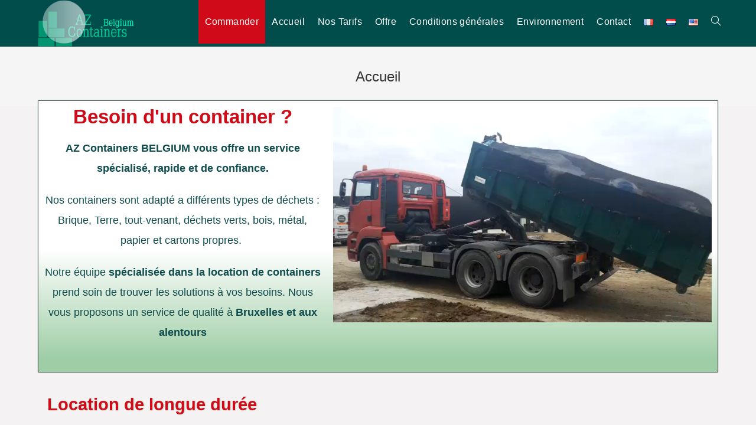

--- FILE ---
content_type: text/css
request_url: https://usercontent.one/wp/azcontainers.be/wp-content/uploads/elementor/css/post-125.css?ver=1709362952
body_size: 1092
content:
.elementor-125 .elementor-element.elementor-element-b65878c{margin-top:-60px;margin-bottom:0px;}.elementor-bc-flex-widget .elementor-125 .elementor-element.elementor-element-b9e2791.elementor-column .elementor-widget-wrap{align-items:center;}.elementor-125 .elementor-element.elementor-element-b9e2791.elementor-column.elementor-element[data-element_type="column"] > .elementor-widget-wrap.elementor-element-populated{align-content:center;align-items:center;}.elementor-125 .elementor-element.elementor-element-b9e2791 > .elementor-widget-wrap > .elementor-widget:not(.elementor-widget__width-auto):not(.elementor-widget__width-initial):not(:last-child):not(.elementor-absolute){margin-bottom:0px;}.elementor-125 .elementor-element.elementor-element-b9e2791 > .elementor-element-populated{margin:-40px 0px 0px 0px;--e-column-margin-right:0px;--e-column-margin-left:0px;padding:50px 0px 0px 0px;}.elementor-125 .elementor-element.elementor-element-462ad69{margin-top:-60px;margin-bottom:0px;}.elementor-bc-flex-widget .elementor-125 .elementor-element.elementor-element-d631a4f.elementor-column .elementor-widget-wrap{align-items:center;}.elementor-125 .elementor-element.elementor-element-d631a4f.elementor-column.elementor-element[data-element_type="column"] > .elementor-widget-wrap.elementor-element-populated{align-content:center;align-items:center;}.elementor-125 .elementor-element.elementor-element-d631a4f > .elementor-widget-wrap > .elementor-widget:not(.elementor-widget__width-auto):not(.elementor-widget__width-initial):not(:last-child):not(.elementor-absolute){margin-bottom:0px;}.elementor-125 .elementor-element.elementor-element-d631a4f > .elementor-element-populated{margin:-40px 0px 0px 0px;--e-column-margin-right:0px;--e-column-margin-left:0px;padding:50px 0px 0px 0px;}.elementor-125 .elementor-element.elementor-element-32e1da8{--spacer-size:38px;}.elementor-125 .elementor-element.elementor-element-03acb7d > .elementor-container{max-width:1181px;}.elementor-125 .elementor-element.elementor-element-03acb7d:not(.elementor-motion-effects-element-type-background), .elementor-125 .elementor-element.elementor-element-03acb7d > .elementor-motion-effects-container > .elementor-motion-effects-layer{background-color:transparent;background-image:linear-gradient(180deg, #ffffff 55%, #9fcea6 95%);}.elementor-125 .elementor-element.elementor-element-03acb7d{border-style:solid;border-width:1px 1px 1px 1px;box-shadow:0px 0px 2px 0px rgba(35,164,85,0.5);transition:background 0.3s, border 0.3s, border-radius 0.3s, box-shadow 0.3s;}.elementor-125 .elementor-element.elementor-element-03acb7d, .elementor-125 .elementor-element.elementor-element-03acb7d > .elementor-background-overlay{border-radius:1px 1px 1px 1px;}.elementor-125 .elementor-element.elementor-element-03acb7d > .elementor-background-overlay{transition:background 0.3s, border-radius 0.3s, opacity 0.3s;}.elementor-125 .elementor-element.elementor-element-d5bb06f{text-align:center;}.elementor-125 .elementor-element.elementor-element-d5bb06f .elementor-heading-title{color:#d00a19;font-size:33px;text-shadow:0px 0px 0px rgba(35,164,85,0.3);}.elementor-125 .elementor-element.elementor-element-39f4955{text-align:center;color:#0f4c4d;font-size:18px;}.elementor-125 .elementor-element.elementor-element-f14193e{text-align:justify;color:#0f4c4d;font-size:18px;}.elementor-125 .elementor-element.elementor-element-794d969{text-align:right;}.elementor-125 .elementor-element.elementor-element-794d969 img{border-radius:0px 0px 0px 0px;}.elementor-125 .elementor-element.elementor-element-367f87f{--spacer-size:10px;}.elementor-125 .elementor-element.elementor-element-78df7c5{text-align:left;}.elementor-125 .elementor-element.elementor-element-78df7c5 .elementor-heading-title{color:#d00a19;font-size:29px;text-shadow:1px 0px 2px rgba(35,164,85,0.3);}.elementor-125 .elementor-element.elementor-element-33ad6e2{text-align:left;color:#0f4c4d;font-size:16px;}.elementor-125 .elementor-element.elementor-element-a1c8a9c:not(.elementor-motion-effects-element-type-background), .elementor-125 .elementor-element.elementor-element-a1c8a9c > .elementor-motion-effects-container > .elementor-motion-effects-layer{background-color:#c2d6b8;}.elementor-125 .elementor-element.elementor-element-a1c8a9c{transition:background 0.3s, border 0.3s, border-radius 0.3s, box-shadow 0.3s;}.elementor-125 .elementor-element.elementor-element-a1c8a9c > .elementor-background-overlay{transition:background 0.3s, border-radius 0.3s, opacity 0.3s;}.elementor-125 .elementor-element.elementor-element-2df6327{text-align:center;}.elementor-125 .elementor-element.elementor-element-2df6327 .elementor-heading-title{color:#d00a19;font-size:31px;text-shadow:1px 0px 2px rgba(35,164,85,0.3);}.elementor-125 .elementor-element.elementor-element-37cff2c{text-align:center;color:#0f4c4d;font-size:16px;}.elementor-125 .elementor-element.elementor-element-35d7a89{--spacer-size:22px;}.elementor-125 .elementor-element.elementor-element-87c5402:not(.elementor-motion-effects-element-type-background), .elementor-125 .elementor-element.elementor-element-87c5402 > .elementor-motion-effects-container > .elementor-motion-effects-layer{background-color:#c2d6b8;}.elementor-125 .elementor-element.elementor-element-87c5402{transition:background 0.3s, border 0.3s, border-radius 0.3s, box-shadow 0.3s;}.elementor-125 .elementor-element.elementor-element-87c5402 > .elementor-background-overlay{transition:background 0.3s, border-radius 0.3s, opacity 0.3s;}.elementor-125 .elementor-element.elementor-element-daad3fe.elementor-view-stacked .elementor-icon{background-color:#d00a19;}.elementor-125 .elementor-element.elementor-element-daad3fe.elementor-view-framed .elementor-icon, .elementor-125 .elementor-element.elementor-element-daad3fe.elementor-view-default .elementor-icon{fill:#d00a19;color:#d00a19;border-color:#d00a19;}.elementor-125 .elementor-element.elementor-element-daad3fe{--icon-box-icon-margin:6px;}.elementor-125 .elementor-element.elementor-element-daad3fe .elementor-icon{font-size:32px;}.elementor-125 .elementor-element.elementor-element-daad3fe .elementor-icon i{transform:rotate(0deg);}.elementor-125 .elementor-element.elementor-element-daad3fe .elementor-icon-box-title, .elementor-125 .elementor-element.elementor-element-daad3fe .elementor-icon-box-title a{font-family:"Arial", Sans-serif;}.elementor-125 .elementor-element.elementor-element-daad3fe .elementor-icon-box-description{color:#0f4c4d;font-family:"Arial", Sans-serif;font-size:15px;font-weight:bold;}.elementor-125 .elementor-element.elementor-element-daad3fe > .elementor-widget-container{margin:0px 0px 30px 0px;}.elementor-125 .elementor-element.elementor-element-2d4ad94.elementor-view-stacked .elementor-icon{background-color:#d00a19;}.elementor-125 .elementor-element.elementor-element-2d4ad94.elementor-view-framed .elementor-icon, .elementor-125 .elementor-element.elementor-element-2d4ad94.elementor-view-default .elementor-icon{fill:#d00a19;color:#d00a19;border-color:#d00a19;}.elementor-125 .elementor-element.elementor-element-2d4ad94{--icon-box-icon-margin:6px;}.elementor-125 .elementor-element.elementor-element-2d4ad94 .elementor-icon{font-size:32px;}.elementor-125 .elementor-element.elementor-element-2d4ad94 .elementor-icon i{transform:rotate(0deg);}.elementor-125 .elementor-element.elementor-element-2d4ad94 .elementor-icon-box-title, .elementor-125 .elementor-element.elementor-element-2d4ad94 .elementor-icon-box-title a{font-family:"Arial", Sans-serif;}.elementor-125 .elementor-element.elementor-element-2d4ad94 .elementor-icon-box-description{color:#0f4c4d;font-family:"Arial", Sans-serif;font-size:15px;font-weight:bold;}.elementor-125 .elementor-element.elementor-element-2d4ad94 > .elementor-widget-container{margin:0px 0px 30px 0px;}.elementor-125 .elementor-element.elementor-element-3dc9114.elementor-view-stacked .elementor-icon{background-color:#d00a19;}.elementor-125 .elementor-element.elementor-element-3dc9114.elementor-view-framed .elementor-icon, .elementor-125 .elementor-element.elementor-element-3dc9114.elementor-view-default .elementor-icon{fill:#d00a19;color:#d00a19;border-color:#d00a19;}.elementor-125 .elementor-element.elementor-element-3dc9114{--icon-box-icon-margin:6px;}.elementor-125 .elementor-element.elementor-element-3dc9114 .elementor-icon{font-size:32px;}.elementor-125 .elementor-element.elementor-element-3dc9114 .elementor-icon i{transform:rotate(0deg);}.elementor-125 .elementor-element.elementor-element-3dc9114 .elementor-icon-box-title, .elementor-125 .elementor-element.elementor-element-3dc9114 .elementor-icon-box-title a{font-family:"Arial", Sans-serif;}.elementor-125 .elementor-element.elementor-element-3dc9114 .elementor-icon-box-description{color:#0f4c4d;font-family:"Arial", Sans-serif;font-size:15px;font-weight:bold;}.elementor-125 .elementor-element.elementor-element-3dc9114 > .elementor-widget-container{margin:0px 0px 30px 0px;}@media(min-width:768px){.elementor-125 .elementor-element.elementor-element-1e24c7f{width:42.492%;}.elementor-125 .elementor-element.elementor-element-f6acce8{width:57.518%;}}@media(max-width:767px){.elementor-125 .elementor-element.elementor-element-b65878c{padding:0px 0px 20px 0px;}.elementor-125 .elementor-element.elementor-element-462ad69{padding:0px 0px 20px 0px;}.elementor-125 .elementor-element.elementor-element-32e1da8{--spacer-size:10px;}.elementor-125 .elementor-element.elementor-element-d5bb06f .elementor-heading-title{font-size:24px;}.elementor-125 .elementor-element.elementor-element-39f4955{font-size:14px;}.elementor-125 .elementor-element.elementor-element-f14193e{font-size:13px;}.elementor-125 .elementor-element.elementor-element-78df7c5 .elementor-heading-title{font-size:18px;}.elementor-125 .elementor-element.elementor-element-33ad6e2{text-align:left;font-size:13px;}.elementor-125 .elementor-element.elementor-element-2df6327 .elementor-heading-title{font-size:24px;}.elementor-125 .elementor-element.elementor-element-37cff2c{text-align:left;font-size:13px;}}